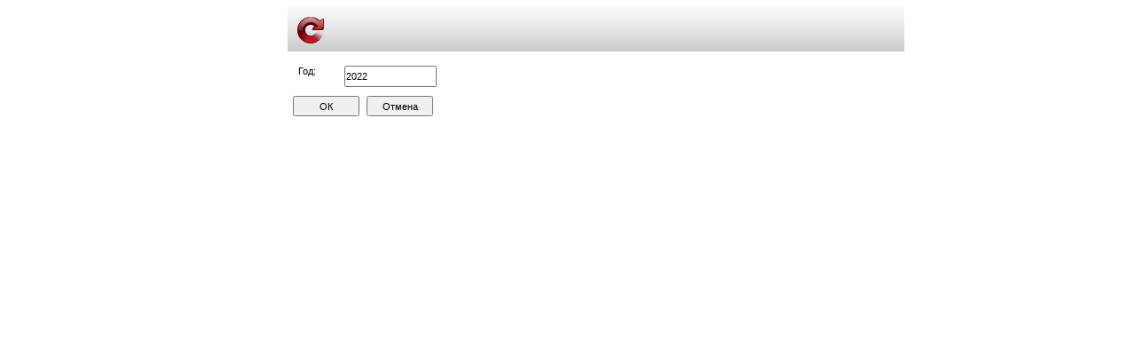

--- FILE ---
content_type: text/html; charset=utf-8
request_url: https://rpd.rosnou.ru/RPDPrint/printrp?id=54964
body_size: 14062
content:





<!DOCTYPE html>

<html>
<head>
    <meta name="viewport" content="width=device-width" />
    <link href="/Content/Report.css" rel="stylesheet" type="text/css" />
  
    <script src="/WebResource.axd?d=L84y9SYfSdmIrJibZl0U3h6yBTlsgM54S5yI6o-MJvtgv5rb9p2Hw8j1lZmGkJWdm2Swo2Wg_d3KRW2z9Nmg0WsyBt6ch4_e2-2A8VU1yXZw28hnNHbBImYHLBspKH3jlxZCdFJCQet5r_8ELlwfIkSyEcZeUohf5vrUyhwhg-w1&t=636199278100000000" type="text/javascript"></script>
<script src="/WebResource.axd?d=jaXwwiwhgf4semH4g4Fm57vTr3eHGHBFoJeADbq6D1SOKFpeC5iK6uUlI5iHdBfgMK6Wg_1Tx35ZEPr09pbdIOK-r-9niZBT54obJ_c9B630w5JQljqRpXese5CpsYwXaoqRrXoYIDrmoTMivPdsim9Z89lAayd-IriTzHfLyVw1&t=636199278100000000" type="text/javascript"></script>
<script src="/WebResource.axd?d=czn791ajQzL_7vEL3JrE9iZpAhtfSxLobzg6m1yUwhf3jjQKHQ1Fztvva88jWev8DsWBvFd-yWqnRbGdPaU1aRRMpdiPpd_kIEcgHBUO2Jt3_LJC3364sJ6pbOxLODpkiEKUskiGu9vkUGIVUL4LMim03lhr6Aq8s6SQDZghOrE1&t=636199278100000000" type="text/javascript"></script>

    <link rel="stylesheet" href="/WebResource.axd?d=xshdOqtIcVpbbDU78N7FkXJDuJ8Gws7uPpnz9Xq5-U715jYbZmgzQ2S3kVhVwE_E98ZcdpL_hYTKVxJNGaXHkm-b03eF8KOAKTZ-3QuFNlvhQogjutG1EQ5YK1aTnVIALsNjNdIXX-ypnELpsU82su2qNF9m_NWTMzdiiDxekIc1&t=636199278100000000">

    <title>View</title>
</head>
<body>
    <div id="reportFrame">
        <style type="text/css"><!--
.fr9loKU0fGPUmoHhfJ6zoIWw639017393705786741 {border:0px solid black;display:-moz-inline-stack;display:inline-block;_overflow:hidden;zoom:1;*display:inline;background-color:rgba(255, 255, 255, 1);color:black;font-family:Geneva, Arial, Helvetica, sans-serif;font-style:normal;font-weight:normal;font-size:12px;}.fr9loKU0fGPUmoHhfJ6zoIWw639017393705786741 .frtoolbar input {-webkit-appearance:none;padding:0;margin:0;}.fr9loKU0fGPUmoHhfJ6zoIWw639017393705786741 .frtoolbar input[type="text"] {	width:auto;}.fr9loKU0fGPUmoHhfJ6zoIWw639017393705786741 .frtoolbar {//border-bottom:1px solid black;vertical-align:middle;color:black;background:#ECE9D8 url(/WebResource.axd?d=aAnmAbn_HMeehqZhjWGTMTqA7X-VyEY7VjeGWPrfRDzUSE1fO1D3RmTvZ6b075eps9ZJciQ9OW79kh8ZsKhq2XK5TCNeEUO61yNpfNuKyEwcmzH60JD1naHt4VrzwyrJPCLvNTeSUkP079mOcDlf4G7r_tEC2ZrqCnpcnJ5T3Pvpwi2ZDBxickR4c-VVYkN50&t=636199278100000000) center repeat-x;height:50px;min-width:100%;width:100% !important; width:100%;}.fr9loKU0fGPUmoHhfJ6zoIWw639017393705786741 .frtoolbar .space {visibility:hidden;width:100%;height:10px; float:left;}.fr9loKU0fGPUmoHhfJ6zoIWw639017393705786741 .frtoolbar .input {border:0;background:#f8f8f8;font-size:14px;padding-top:7px;padding-bottom:7px;-moz-border-radius:4px;-webkit-border-radius:4px;border-radius:4px; -khtml-border-radius:4px;}.fr9loKU0fGPUmoHhfJ6zoIWw639017393705786741 .frtoolbar .delim {padding:9px 5px 9px 5px!important;}.fr9loKU0fGPUmoHhfJ6zoIWw639017393705786741 .frtoolbar .input:hover {background:#fff;}.fr9loKU0fGPUmoHhfJ6zoIWw639017393705786741 .frtoolbar .center {text-align:center;}.fr9loKU0fGPUmoHhfJ6zoIWw639017393705786741 .frtoolbar .left {text-align:left;}.fr9loKU0fGPUmoHhfJ6zoIWw639017393705786741 .frtoolbar .tr, .fr9loKU0fGPUmoHhfJ6zoIWw639017393705786741 .frtoolbar .td {  position:relative;float:left;}.fr9loKU0fGPUmoHhfJ6zoIWw639017393705786741 .frtoolbar .td {text-align:center;}.fr9loKU0fGPUmoHhfJ6zoIWw639017393705786741 .frtoolbar img {border:0;}.fr9loKU0fGPUmoHhfJ6zoIWw639017393705786741 .divider {width:10px;}.fr9loKU0fGPUmoHhfJ6zoIWw639017393705786741 .nav {width:32px;cursor:pointer;border:none; }.fr9loKU0fGPUmoHhfJ6zoIWw639017393705786741 .round {box-shadow:2px 2px 5px #777;-webkit-box-shadow:2px 2px 5px #777;-moz-box-shadow:2px 2px 5px #777;}.fr9loKU0fGPUmoHhfJ6zoIWw639017393705786741 #frbody {height:100%; width:100%;}.fr9loKU0fGPUmoHhfJ6zoIWw639017393705786741 ul {list-style:none; margin:0; padding:0;}.fr9loKU0fGPUmoHhfJ6zoIWw639017393705786741 .radio {list-style:none;}.fr9loKU0fGPUmoHhfJ6zoIWw639017393705786741 li ul {position:absolute; visibility:hidden;opacity:0;filter:alpha(opacity=0);padding:0;text-align:left;white-space:nowrap;border:1px solid #888;background-color:#f0f0f0;z-index:100;-webkit-transition:200ms ease;-moz-transition:200ms ease;-o-transition:200ms ease;transition:200ms ease;}.fr9loKU0fGPUmoHhfJ6zoIWw639017393705786741 .menuitem {text-align:left;}.fr9loKU0fGPUmoHhfJ6zoIWw639017393705786741 .radioitem {text-align:left;}.fr9loKU0fGPUmoHhfJ6zoIWw639017393705786741 .checked {background:url(/WebResource.axd?d=cE4RjscbBlb0w1hefmp5o5kXE1RXTuwYrkdklrNrt1igFiTkOUAa92VAL_H_QPpLoN0OKR9iaiUUVxHHV8OrGCEpImK3OM6oqSU2yCcRzdDBBObUAApk96ul-KV83sxrCvILdgbBf-T6LK2L1K_zC_NorSaxq08pAARAZvMfpWQ1&t=636199278100000000) no-repeat 8px 60%;}.fr9loKU0fGPUmoHhfJ6zoIWw639017393705786741 .menutext {padding:0.4em 1em 0.4em 1em!important; color:#444; cursor:pointer;font-size:12px;font-weight:normal;border:none;text-align:left;width:240px; background-color:#f0f0f0;}.fr9loKU0fGPUmoHhfJ6zoIWw639017393705786741 .padleft {padding-left:2em!important; }.fr9loKU0fGPUmoHhfJ6zoIWw639017393705786741 li .menutext:hover {color:#fff; background-color:#bbbbbb; }.fr9loKU0fGPUmoHhfJ6zoIWw639017393705786741 ul > li:hover ul { visibility:visible;opacity:1;filter:alpha(opacity=100);}.fr9loKU0fGPUmoHhfJ6zoIWw639017393705786741 .export_button {background:url(/WebResource.axd?d=m9u9Ke0bFddwYkzaOQf9xjmXfqFKGOIBZVhgIinHDt0UzDllg53p5Jfiqb-j0SJmD8HGrmBzHhcsOzLZHiJ-opJPqU2qULu9zWG-LidzHY4mm2qTsjTQ_OrjxbKDdp7IjqbagLI2_HhpFYPR2xuH_BEziYJsVuvqEyIV0ohkIus1&t=636199278100000000) no-repeat;width:32px;height:32px;background-position:-128px 0;}.fr9loKU0fGPUmoHhfJ6zoIWw639017393705786741 .print_button {background:url(/WebResource.axd?d=m9u9Ke0bFddwYkzaOQf9xjmXfqFKGOIBZVhgIinHDt0UzDllg53p5Jfiqb-j0SJmD8HGrmBzHhcsOzLZHiJ-opJPqU2qULu9zWG-LidzHY4mm2qTsjTQ_OrjxbKDdp7IjqbagLI2_HhpFYPR2xuH_BEziYJsVuvqEyIV0ohkIus1&t=636199278100000000) no-repeat;width:32px;height:32px;background-position:-160px 0;}.fr9loKU0fGPUmoHhfJ6zoIWw639017393705786741 .zoom_button {background:url(/WebResource.axd?d=m9u9Ke0bFddwYkzaOQf9xjmXfqFKGOIBZVhgIinHDt0UzDllg53p5Jfiqb-j0SJmD8HGrmBzHhcsOzLZHiJ-opJPqU2qULu9zWG-LidzHY4mm2qTsjTQ_OrjxbKDdp7IjqbagLI2_HhpFYPR2xuH_BEziYJsVuvqEyIV0ohkIus1&t=636199278100000000) no-repeat;width:32px;height:32px;background-position:-256px 0;}.fr9loKU0fGPUmoHhfJ6zoIWw639017393705786741 .settings_button {background:url(/WebResource.axd?d=m9u9Ke0bFddwYkzaOQf9xjmXfqFKGOIBZVhgIinHDt0UzDllg53p5Jfiqb-j0SJmD8HGrmBzHhcsOzLZHiJ-opJPqU2qULu9zWG-LidzHY4mm2qTsjTQ_OrjxbKDdp7IjqbagLI2_HhpFYPR2xuH_BEziYJsVuvqEyIV0ohkIus1&t=636199278100000000) no-repeat;width:32px;height:32px;background-position:-288px 0;}.fr9loKU0fGPUmoHhfJ6zoIWw639017393705786741 .refresh_button {background:url(/WebResource.axd?d=m9u9Ke0bFddwYkzaOQf9xjmXfqFKGOIBZVhgIinHDt0UzDllg53p5Jfiqb-j0SJmD8HGrmBzHhcsOzLZHiJ-opJPqU2qULu9zWG-LidzHY4mm2qTsjTQ_OrjxbKDdp7IjqbagLI2_HhpFYPR2xuH_BEziYJsVuvqEyIV0ohkIus1&t=636199278100000000) no-repeat;width:32px;height:32px;background-position:-192px 0;}.fr9loKU0fGPUmoHhfJ6zoIWw639017393705786741 .first_button {background:url(/WebResource.axd?d=m9u9Ke0bFddwYkzaOQf9xjmXfqFKGOIBZVhgIinHDt0UzDllg53p5Jfiqb-j0SJmD8HGrmBzHhcsOzLZHiJ-opJPqU2qULu9zWG-LidzHY4mm2qTsjTQ_OrjxbKDdp7IjqbagLI2_HhpFYPR2xuH_BEziYJsVuvqEyIV0ohkIus1&t=636199278100000000) no-repeat;width:32px;height:32px;background-position:-32px 0;}.fr9loKU0fGPUmoHhfJ6zoIWw639017393705786741 .prev_button {background:url(/WebResource.axd?d=m9u9Ke0bFddwYkzaOQf9xjmXfqFKGOIBZVhgIinHDt0UzDllg53p5Jfiqb-j0SJmD8HGrmBzHhcsOzLZHiJ-opJPqU2qULu9zWG-LidzHY4mm2qTsjTQ_OrjxbKDdp7IjqbagLI2_HhpFYPR2xuH_BEziYJsVuvqEyIV0ohkIus1&t=636199278100000000) no-repeat;width:32px;height:32px;background-position:0px 0;}.fr9loKU0fGPUmoHhfJ6zoIWw639017393705786741 .next_button {background:url(/WebResource.axd?d=m9u9Ke0bFddwYkzaOQf9xjmXfqFKGOIBZVhgIinHDt0UzDllg53p5Jfiqb-j0SJmD8HGrmBzHhcsOzLZHiJ-opJPqU2qULu9zWG-LidzHY4mm2qTsjTQ_OrjxbKDdp7IjqbagLI2_HhpFYPR2xuH_BEziYJsVuvqEyIV0ohkIus1&t=636199278100000000) no-repeat;width:32px;height:32px;background-position:-64px 0;}.fr9loKU0fGPUmoHhfJ6zoIWw639017393705786741 .last_button {background:url(/WebResource.axd?d=m9u9Ke0bFddwYkzaOQf9xjmXfqFKGOIBZVhgIinHDt0UzDllg53p5Jfiqb-j0SJmD8HGrmBzHhcsOzLZHiJ-opJPqU2qULu9zWG-LidzHY4mm2qTsjTQ_OrjxbKDdp7IjqbagLI2_HhpFYPR2xuH_BEziYJsVuvqEyIV0ohkIus1&t=636199278100000000) no-repeat;width:32px;height:32px;background-position:-96px 0;}.fr9loKU0fGPUmoHhfJ6zoIWw639017393705786741 .search_button {background:url(/WebResource.axd?d=m9u9Ke0bFddwYkzaOQf9xjmXfqFKGOIBZVhgIinHDt0UzDllg53p5Jfiqb-j0SJmD8HGrmBzHhcsOzLZHiJ-opJPqU2qULu9zWG-LidzHY4mm2qTsjTQ_OrjxbKDdp7IjqbagLI2_HhpFYPR2xuH_BEziYJsVuvqEyIV0ohkIus1&t=636199278100000000) no-repeat;width:32px;height:32px;background-position:-224px 0;}.fr9loKU0fGPUmoHhfJ6zoIWw639017393705786741 .back_button {background:url(/WebResource.axd?d=m9u9Ke0bFddwYkzaOQf9xjmXfqFKGOIBZVhgIinHDt0UzDllg53p5Jfiqb-j0SJmD8HGrmBzHhcsOzLZHiJ-opJPqU2qULu9zWG-LidzHY4mm2qTsjTQ_OrjxbKDdp7IjqbagLI2_HhpFYPR2xuH_BEziYJsVuvqEyIV0ohkIus1&t=636199278100000000) no-repeat;width:32px;height:32px;background-position:0px 0;}.fr9loKU0fGPUmoHhfJ6zoIWw639017393705786741 .export_button:disabled {background:url(/WebResource.axd?d=RXZ1oSukJo1JEL_tb3LrtilcE7boSIh7FLGWgZR9fNXZzrbBxIkbETAkiEWCmWQORrxXkxtlDvjbNbU00Es9m2TyMAc_YAN0m_Ow6HoGS18Iw9kyu11G3GAzHZ8FNLJPR82gsQeKL0KgoSD_ecRpPFycw4316PxZgdiopiMxToE1&t=636199278100000000) no-repeat;background-position:-128px 0;}.fr9loKU0fGPUmoHhfJ6zoIWw639017393705786741 .print_button:disabled {background:url(/WebResource.axd?d=RXZ1oSukJo1JEL_tb3LrtilcE7boSIh7FLGWgZR9fNXZzrbBxIkbETAkiEWCmWQORrxXkxtlDvjbNbU00Es9m2TyMAc_YAN0m_Ow6HoGS18Iw9kyu11G3GAzHZ8FNLJPR82gsQeKL0KgoSD_ecRpPFycw4316PxZgdiopiMxToE1&t=636199278100000000) no-repeat;background-position:-160px 0;}.fr9loKU0fGPUmoHhfJ6zoIWw639017393705786741 .zoom_button:disabled {background:url(/WebResource.axd?d=RXZ1oSukJo1JEL_tb3LrtilcE7boSIh7FLGWgZR9fNXZzrbBxIkbETAkiEWCmWQORrxXkxtlDvjbNbU00Es9m2TyMAc_YAN0m_Ow6HoGS18Iw9kyu11G3GAzHZ8FNLJPR82gsQeKL0KgoSD_ecRpPFycw4316PxZgdiopiMxToE1&t=636199278100000000) no-repeat;background-position:-256px 0;}.fr9loKU0fGPUmoHhfJ6zoIWw639017393705786741 .settings_button:disabled {background:url(/WebResource.axd?d=RXZ1oSukJo1JEL_tb3LrtilcE7boSIh7FLGWgZR9fNXZzrbBxIkbETAkiEWCmWQORrxXkxtlDvjbNbU00Es9m2TyMAc_YAN0m_Ow6HoGS18Iw9kyu11G3GAzHZ8FNLJPR82gsQeKL0KgoSD_ecRpPFycw4316PxZgdiopiMxToE1&t=636199278100000000) no-repeat;background-position:-288px 0;}.fr9loKU0fGPUmoHhfJ6zoIWw639017393705786741 .refresh_button:disabled {background:url(/WebResource.axd?d=RXZ1oSukJo1JEL_tb3LrtilcE7boSIh7FLGWgZR9fNXZzrbBxIkbETAkiEWCmWQORrxXkxtlDvjbNbU00Es9m2TyMAc_YAN0m_Ow6HoGS18Iw9kyu11G3GAzHZ8FNLJPR82gsQeKL0KgoSD_ecRpPFycw4316PxZgdiopiMxToE1&t=636199278100000000) no-repeat;background-position:-192px 0;}.fr9loKU0fGPUmoHhfJ6zoIWw639017393705786741 .first_button:disabled {background:url(/WebResource.axd?d=RXZ1oSukJo1JEL_tb3LrtilcE7boSIh7FLGWgZR9fNXZzrbBxIkbETAkiEWCmWQORrxXkxtlDvjbNbU00Es9m2TyMAc_YAN0m_Ow6HoGS18Iw9kyu11G3GAzHZ8FNLJPR82gsQeKL0KgoSD_ecRpPFycw4316PxZgdiopiMxToE1&t=636199278100000000) no-repeat;background-position:-32px 0;}.fr9loKU0fGPUmoHhfJ6zoIWw639017393705786741 .prev_button:disabled {background:url(/WebResource.axd?d=RXZ1oSukJo1JEL_tb3LrtilcE7boSIh7FLGWgZR9fNXZzrbBxIkbETAkiEWCmWQORrxXkxtlDvjbNbU00Es9m2TyMAc_YAN0m_Ow6HoGS18Iw9kyu11G3GAzHZ8FNLJPR82gsQeKL0KgoSD_ecRpPFycw4316PxZgdiopiMxToE1&t=636199278100000000) no-repeat;background-position:0px 0;}.fr9loKU0fGPUmoHhfJ6zoIWw639017393705786741 .next_button:disabled {background:url(/WebResource.axd?d=RXZ1oSukJo1JEL_tb3LrtilcE7boSIh7FLGWgZR9fNXZzrbBxIkbETAkiEWCmWQORrxXkxtlDvjbNbU00Es9m2TyMAc_YAN0m_Ow6HoGS18Iw9kyu11G3GAzHZ8FNLJPR82gsQeKL0KgoSD_ecRpPFycw4316PxZgdiopiMxToE1&t=636199278100000000) no-repeat;background-position:-64px 0;}.fr9loKU0fGPUmoHhfJ6zoIWw639017393705786741 .last_button:disabled {background:url(/WebResource.axd?d=RXZ1oSukJo1JEL_tb3LrtilcE7boSIh7FLGWgZR9fNXZzrbBxIkbETAkiEWCmWQORrxXkxtlDvjbNbU00Es9m2TyMAc_YAN0m_Ow6HoGS18Iw9kyu11G3GAzHZ8FNLJPR82gsQeKL0KgoSD_ecRpPFycw4316PxZgdiopiMxToE1&t=636199278100000000) no-repeat;background-position:-96px 0;}.fr9loKU0fGPUmoHhfJ6zoIWw639017393705786741 .search_button:disabled {background:url(/WebResource.axd?d=RXZ1oSukJo1JEL_tb3LrtilcE7boSIh7FLGWgZR9fNXZzrbBxIkbETAkiEWCmWQORrxXkxtlDvjbNbU00Es9m2TyMAc_YAN0m_Ow6HoGS18Iw9kyu11G3GAzHZ8FNLJPR82gsQeKL0KgoSD_ecRpPFycw4316PxZgdiopiMxToE1&t=636199278100000000) no-repeat;background-position:-224px 0;}.fr9loKU0fGPUmoHhfJ6zoIWw639017393705786741 .back_button:disabled {background:url(/WebResource.axd?d=RXZ1oSukJo1JEL_tb3LrtilcE7boSIh7FLGWgZR9fNXZzrbBxIkbETAkiEWCmWQORrxXkxtlDvjbNbU00Es9m2TyMAc_YAN0m_Ow6HoGS18Iw9kyu11G3GAzHZ8FNLJPR82gsQeKL0KgoSD_ecRpPFycw4316PxZgdiopiMxToE1&t=636199278100000000) no-repeat;background-position:0px 0;}.fr9loKU0fGPUmoHhfJ6zoIWw639017393705786741 .tab{padding:0.2em 1em 0.2em 1em!important;margin: 0.4em 0em 0.2em 0.3em!important;color:#444; border:1px solid #888;background-color:#f0f0f0;font-size: 12px;font-style:normal;font-weight:normal;}.fr9loKU0fGPUmoHhfJ6zoIWw639017393705786741 .tabselector{float:left;}.fr9loKU0fGPUmoHhfJ6zoIWw639017393705786741 .tabclose{width:16px; padding:0.2em 0 0.2em 0!important;text-align:center;margin:0.4em 0 0.2em -0.4em!important;color:#444; border-width:1px 1px 1px 0px; border-style:solid; border-color:#888;background-color:#f0f0f0;font-size: 12px;font-style:normal;font-weight:normal;}.fr9loKU0fGPUmoHhfJ6zoIWw639017393705786741 .tabselected, .fr9loKU0fGPUmoHhfJ6zoIWw639017393705786741 .tab:hover{color:#fff; background-color:#bbbbbb; }
--></style><span style="display:inline-block;color:Black;background-color:White;height:100%;width:100%;"><div id="fr9loKU0fGPUmoHhfJ6zoIWw639017393705786741"><noscript><span style='color:red'>ERROR: JavaScript disabled</span></noscript><div style="background:url(/WebResource.axd?d=0XG6YUxy5TaMGw_Tys8GLWFq91eNfrA9NUtsS7cu5RB3_cOrim8H1JDHC9iw_DBvmSaM1VdJ3PWKRsyQI7F2wPyw-d_jHwB2Zih-RMPxBmoaC8O-oDYqC9tWYXDRDseCGTfXHNFgS5dN0xfCOs4iUdTC2bKa42EgUyDoU7XEKWo1&t=636199278100000000) no-repeat center center;width:100%;height:100%;position:fixed"/></div><script>frRequestServer('/FastReport.Export.axd?previewobject=fr9loKU0fGPUmoHhfJ6zoIWw639017393705786741');</script></div>

</span>
    </div>
    
  
</body>
</html>


--- FILE ---
content_type: text/css
request_url: https://rpd.rosnou.ru/Content/Report.css
body_size: 429
content:
#reportFrame
{
    position: relative; 
    /*top: -70px;*/ 
    left: 25%; 
    width:55%; 
    background-color:gray;
}

@media (max-width:  1100px) {
    #reportFrame
    {
        position: relative; top: 15%; left: 25%; width:55%;background-color:gray;
    }
}

#reportFrame > span > div > div {
    width:100%;
}


/*#reportFrame
{
    position: absolute; top: 1.5%; left: 25%; margin-right: -50%;
}

@media (max-width:  1100px) {
    #reportFrame
    {
        position: absolute; top: 15%; left: 25%; margin-right: -50%;
    }
}*/

--- FILE ---
content_type: text/js
request_url: https://rpd.rosnou.ru/WebResource.axd?d=L84y9SYfSdmIrJibZl0U3h6yBTlsgM54S5yI6o-MJvtgv5rb9p2Hw8j1lZmGkJWdm2Swo2Wg_d3KRW2z9Nmg0WsyBt6ch4_e2-2A8VU1yXZw28hnNHbBImYHLBspKH3jlxZCdFJCQet5r_8ELlwfIkSyEcZeUohf5vrUyhwhg-w1&t=636199278100000000
body_size: 2109
content:
function frxOpenPrint(url) {
  window.open(url, '_blank','resizable,scrollbars,width="400",height="300"'); 
};

function frRequestObject() {
  if (typeof XMLHttpRequest === 'undefined') {
    XMLHttpRequest = function() {
      try { return new ActiveXObject("Msxml2.XMLHTTP.6.0"); }
        catch(e) {}
      try { return new ActiveXObject("Msxml2.XMLHTTP.3.0"); }
        catch(e) {}
      try { return new ActiveXObject("Msxml2.XMLHTTP"); }
        catch(e) {}
      try { return new ActiveXObject("Microsoft.XMLHTTP"); }
        catch(e) {}
      throw new Error("This browser does not support XMLHttpRequest.");
    };
  }
  return new XMLHttpRequest();
}

function frRequestServer(url) {    
    $.get(
        encodeURI(url),        
        {
            "_": $.now()
        },
        onFrAjaxSuccess
        );
}

function onFrAjaxSuccess(data, textStatus, request) {
    console.info("FastReport data length " + data.length);
    obj = request.getResponseHeader("FastReport-container");
    div = document.getElementById(obj);
    div = frReplaceInnerHTML(div, data);
    var scripts = div.getElementsByTagName('script');
    for (var i = 0; i < scripts.length; i++)
        eval(scripts[i].text);
}

function frReplaceInnerHTML(repobj, html) {
    var obj = repobj;
    var newObj = document.createElement(obj.nodeName);
    newObj.id = obj.id;
    newObj.className = obj.className;
    newObj.innerHTML = html;
    if (obj.parentNode)
        obj.parentNode.replaceChild(newObj, obj);
    else
        obj.innerHTML = html;
    return newObj;
}

function frProcessReqChange() {
  try 
  { 
    if (req.readyState == 4) 
    {
        if (req.status == 200) 
        {
            obj = req.getResponseHeader("FastReport-container");            
            div = document.getElementById(obj);
            div = frReplaceInnerHTML(div, req.responseText);	        
            var scripts = div.getElementsByTagName('script');
            for (var i = 0; i < scripts.length; i++) 
                eval(scripts[i].text);
        } 
        else 
        {
            throw new Error("Error: " + req.statusText);
        }
    }
  }
  catch( e ) {
      throw new Error("Error: " + e);      
  }
}
